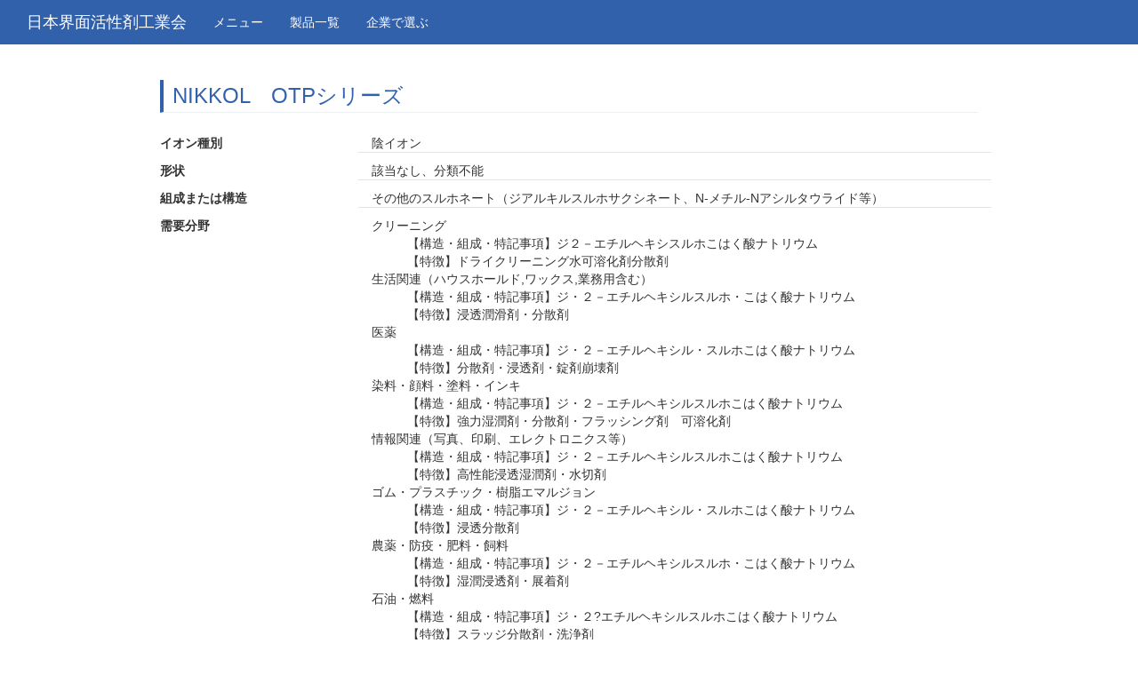

--- FILE ---
content_type: text/html;charset=UTF-8
request_url: https://jp-surfactant.jp/proddb/product/30000050/
body_size: 6825
content:
<!DOCTYPE html>
<html>
<head>
<meta charset="utf-8">
<meta http-equiv="X-UA-Compatible" content="IE=edge">
<meta name="viewport" content="width=device-width, initial-scale=1">
<link rel="canonical" href="http://jp-surfactant.jp/proddb/product/30000050/" />
<title>NIKKOL　OTPシリーズ｜製品詳細｜界面活性剤等製品WEB検索</title>

<link href="/proddb/css/styles.css?v=170727" rel="stylesheet">
<link href="/proddb/css/font-awesome.min.css" rel="stylesheet">
<link href="/proddb/css/bootstrap-print.css" rel="stylesheet">

<link href="/proddb/css/pub.css?v=170727" rel="stylesheet">

<!--[if lt IE 9]>
      <script src="https://oss.maxcdn.com/html5shiv/3.7.3/html5shiv.min.js"></script>
      <script src="https://oss.maxcdn.com/respond/1.4.2/respond.min.js"></script>
    <![endif]-->
<script src="/proddb/js/jquery.min.js"></script>
<script src="/proddb/js/bootstrap.min.js"></script>
<script src="/proddb/js/app.js?v=170727"></script>

<style>
dt, dd {
	margin-bottom: 10px;
}
dd{
	border-bottom:1px solid #E3E3E3;
}
</style>

</head>
<body>

	<nav class="navbar-inverse navbar-fixed-top hidden-print">
		<div class="container-fluid">
			<div class="navbar-header">
				<button type="button" class="navbar-toggle collapsed" data-toggle="collapse" data-target="#bs-example-navbar-collapse-1" aria-expanded="false">
					<span class="sr-only">Toggle navigation</span> <span class="icon-bar"></span> <span class="icon-bar"></span> <span class="icon-bar"></span>
				</button>
				<a class="navbar-brand" href="http://www.jp-surfactant.jp/">日本界面活性剤工業会</a>
			</div>
			<div class="collapse navbar-collapse" id="bs-example-navbar-collapse-1">
				<ul class="nav navbar-nav">
					<li><a href="/proddb/">メニュー</a></li>
					<li><a href="/proddb/product-list.html">製品一覧</a></li>
					<li><a href="/proddb/member-list.html">企業で選ぶ</a></li>
				</ul>
			</div>
		</div>
	</nav>

	<div class="container">

		<div class="col-md-10 col-md-offset-1">

			<h1>NIKKOL　OTPシリーズ</h1>


			<div class="row">

				
				
			</div>

			<dl class="row" style="margin-top: 1em;">

				<dt class="col-sm-3">イオン種別</dt>
				<dd class="col-sm-9">陰イオン</dd>
				<dt class="col-sm-3">形状</dt>
				<dd class="col-sm-9">該当なし、分類不能</dd>
				<dt class="col-sm-3">組成または構造</dt>
				<dd class="col-sm-9">
					<span>その他のスルホネート（ジアルキルスルホサクシネート、N-メチル-Nアシルタウライド等） </span>
					
					
				</dd>
				
				
				

				
				
				
				
				<dt class="col-sm-3">需要分野</dt>
				<dd class="col-sm-9">
					<ul style="list-style-type: none; padding-left: 0">
						<li>クリーニング
							<ul style="list-style-type: none;">
								
								<li>【構造・組成・特記事項】ジ２－エチルヘキシスルホこはく酸ナトリウム</li>
								<li>【特徴】ドライクリーニング水可溶化剤分散剤</li>
							</ul>
						</li>
						<li>生活関連（ハウスホールド,ワックス,業務用含む）
							<ul style="list-style-type: none;">
								
								<li>【構造・組成・特記事項】ジ・２－エチルヘキシルスルホ・こはく酸ナトリウム</li>
								<li>【特徴】浸透潤滑剤・分散剤</li>
							</ul>
						</li>
						<li>医薬
							<ul style="list-style-type: none;">
								
								<li>【構造・組成・特記事項】ジ・２－エチルヘキシル・スルホこはく酸ナトリウム</li>
								<li>【特徴】分散剤・浸透剤・錠剤崩壊剤</li>
							</ul>
						</li>
						<li>染料・顔料・塗料・インキ
							<ul style="list-style-type: none;">
								
								<li>【構造・組成・特記事項】ジ・２－エチルヘキシルスルホこはく酸ナトリウム</li>
								<li>【特徴】強力湿潤剤・分散剤・フラッシング剤　可溶化剤</li>
							</ul>
						</li>
						<li>情報関連（写真、印刷、エレクトロニクス等）
							<ul style="list-style-type: none;">
								
								<li>【構造・組成・特記事項】ジ・２－エチルヘキシルスルホこはく酸ナトリウム</li>
								<li>【特徴】高性能浸透湿潤剤・水切剤</li>
							</ul>
						</li>
						<li>ゴム・プラスチック・樹脂エマルジョン 
							<ul style="list-style-type: none;">
								
								<li>【構造・組成・特記事項】ジ・２－エチルヘキシル・スルホこはく酸ナトリウム</li>
								<li>【特徴】浸透分散剤</li>
							</ul>
						</li>
						<li>農薬・防疫・肥料・飼料
							<ul style="list-style-type: none;">
								
								<li>【構造・組成・特記事項】ジ・２－エチルヘキシルスルホ・こはく酸ナトリウム</li>
								<li>【特徴】湿潤浸透剤・展着剤</li>
							</ul>
						</li>
						<li>石油・燃料
							<ul style="list-style-type: none;">
								
								<li>【構造・組成・特記事項】ジ・２?エチルヘキシルスルホこはく酸ナトリウム</li>
								<li>【特徴】スラッジ分散剤・洗浄剤</li>
							</ul>
						</li>
						<li>機械・金属
							<ul style="list-style-type: none;">
								<li>【機能】湿潤・浸透</li>
								<li>【構造・組成・特記事項】ジ・２?エチルヘキシルスルホこはく酸ナトリウム</li>
								<li>【特徴】湿潤剤・洗浄剤・水切剤</li>
							</ul>
						</li>
						<li>香粧
							<ul style="list-style-type: none;">
								
								<li>【構造・組成・特記事項】ジ・２－エチルヘキシル・スルホこはく酸ナトリウム</li>
								<li>【特徴】分散剤・浸透剤・錠剤崩壊剤</li>
							</ul>
						</li>
					</ul>
				</dd>
			</dl>

	
			
				<table class="table table-bordered">
					<tr>
						<th class="col-xs-3">会員会社</th>
						
						<td class="col-xs-9"><h4>日本サーファクタント工業株式会社</h4> NIPPON SURFACTANT INDUSTRIES CO., LTD.<br> <span> 103-0002 東京都 中央区 日本橋馬喰町1-4-8 <br> <span>【Phone】 03-3662-0378 </span> 
						</span></td>
					</tr>
				</table>
			


			<a href="/proddb/product-list.html" class="historyback"><i class="fa fa-chevron-circle-left" aria-hidden="true"></i> 製品一覧へ戻る</a>

		</div>

		<span id="jump-top"></span>
	</div>


	<footer class="footer">
		<hr class="footer-line" />
		<p class="text-center">Copyright (C) Japan Surfactant Industry Association.</p>
	</footer>

</body>
</html>


--- FILE ---
content_type: application/javascript; charset=utf-8
request_url: https://jp-surfactant.jp/proddb/js/app.js?v=170727
body_size: 1365
content:
$(document).ready(function(){
        (function(){
            var ans;
            var bs  = false;
            var ref = document.referrer;
            $(window).bind("unload beforeunload",function(){
                bs = true;
            });
            re = new RegExp(location.hostname,"i");
            if(ref.match(re)){
                ans = true;
            }else{
                ans = false;
            }
            $('.historyback').bind("click",function(){
                var that = this;
                if(ans){
                    history.back();
                    setTimeout(function(){
                        if(!bs){
                            location.href = $(that).attr("href");
                        }
                    },100);
                }else{
                    location.href = $(this).attr("href");
                }
                return false;
            });
        })();
});

$(function() {

	if ($('#jump-top').length) {
		$('#jump-top').click(function(e) {
			$('html, body').animate({
				scrollTop : 0
			});
		});

		$(window).scroll(function() {
			if ($(window).scrollTop() > 50) {
				if (!$('#jump-top').is(':visible'))
					$('#jump-top').fadeIn();
			} else {
				if ($('#jump-top').is(':visible'))
					$('#jump-top').fadeOut();
			}
		});
	}
	
});
